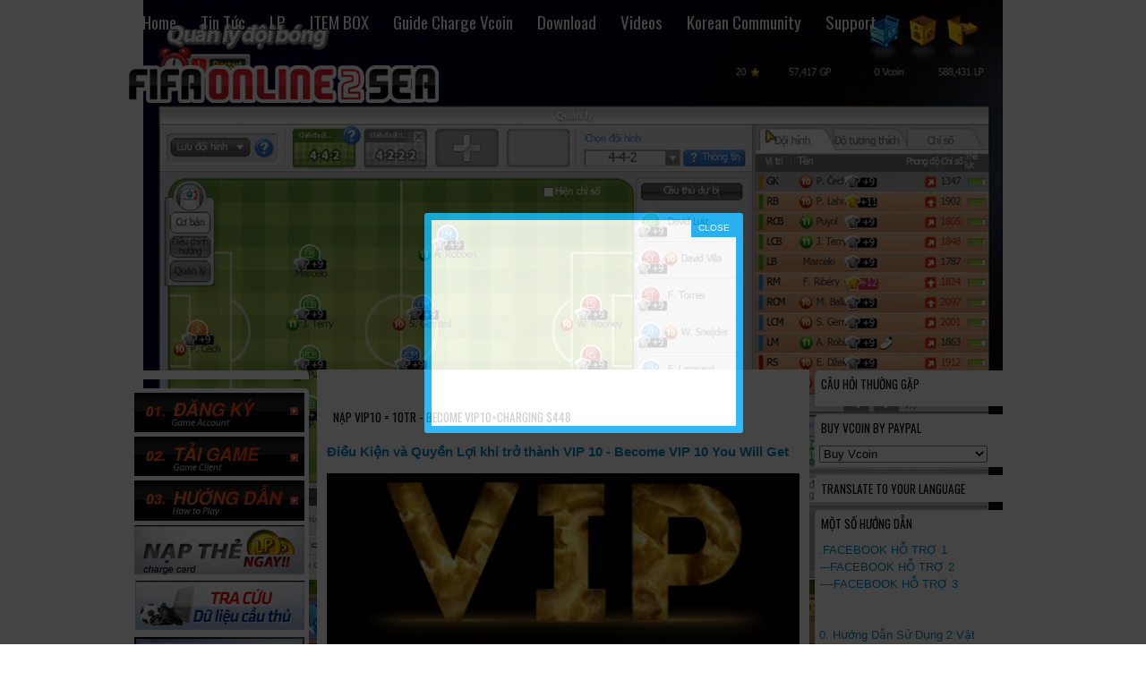

--- FILE ---
content_type: text/html; charset=utf-8
request_url: https://www.google.com/recaptcha/api2/aframe
body_size: 267
content:
<!DOCTYPE HTML><html><head><meta http-equiv="content-type" content="text/html; charset=UTF-8"></head><body><script nonce="uwKGt28J5HgJPF4-lTeTHA">/** Anti-fraud and anti-abuse applications only. See google.com/recaptcha */ try{var clients={'sodar':'https://pagead2.googlesyndication.com/pagead/sodar?'};window.addEventListener("message",function(a){try{if(a.source===window.parent){var b=JSON.parse(a.data);var c=clients[b['id']];if(c){var d=document.createElement('img');d.src=c+b['params']+'&rc='+(localStorage.getItem("rc::a")?sessionStorage.getItem("rc::b"):"");window.document.body.appendChild(d);sessionStorage.setItem("rc::e",parseInt(sessionStorage.getItem("rc::e")||0)+1);localStorage.setItem("rc::h",'1769818430653');}}}catch(b){}});window.parent.postMessage("_grecaptcha_ready", "*");}catch(b){}</script></body></html>